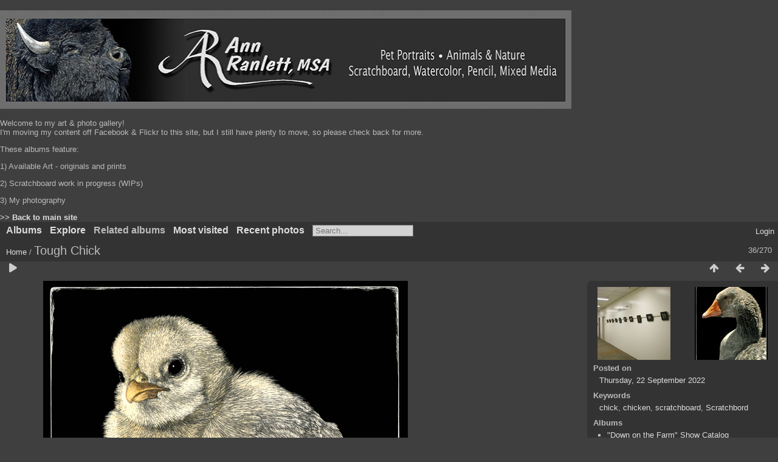

--- FILE ---
content_type: text/html; charset=utf-8
request_url: https://annran.com/photos/picture.php?/248
body_size: 3735
content:
<!DOCTYPE html>
<html lang=en dir=ltr>
<head>
<title>Tough Chick</title>
<link rel="shortcut icon" type="image/x-icon" href="themes/default/icon/favicon.ico">
<link rel="stylesheet" type="text/css" href="themes/modus/css/open-sans/open-sans.css"> <link rel="stylesheet" type="text/css" href="_data/combined/ie7kv3.css"><link rel=canonical href="picture.php?/248">
<meta name=viewport content="width=device-width,initial-scale=1">
<script>if(document.documentElement.offsetWidth>1270)document.documentElement.className='wide'</script>

<meta name="generator" content="Piwigo (aka PWG), see piwigo.org">

<meta name="keywords" content="chick, chicken, scratchboard, Scratchbord">
<meta name="description" content="reference photo courtesy of Kat Moore - tc.jpg">


</head>

<body id=thePicturePage class="section-categories image-248  modus-withPageBanner" data-infos='{"section":"categories","image_id":"248"}'>
<div id="theHeader"><h1></h1>
<img src="https://www.annran.com/images/bisonheader2.jpg"></p>

<p> Welcome to my art & photo gallery!
<br> I'm moving my content off Facebook & Flickr to this site, but I still have plenty to move, so please check back for more. </p>
<p> These albums feature:</p>
<p>  1) Available Art - originals and prints
<p>  2) Scratchboard work in progress (WIPs)</p>
<p>  3) My photography</p>

<strong><a href="https://annran.com" target="_Blank"> >> Back to main site</a></strong>
<br></div>


<aside id=menubar>
		<dl id=mbCategories>
<dt>
	<a href="/photos/?filter=start-recent-7" class="pwg-state-default pwg-button menubarFilter" title="display only recently posted photos" rel="nofollow"><span class="pwg-icon pwg-icon-filter"> </span></a>
	<a href="index.php?/categories">Albums</a>
</dt>
<dd>
  <ul>
    <li >
      <a href="index.php?/category/9"  title="44 photos in 2 sub-albums">Available Art & Prints</a>
      <span class="menuInfoCatByChild badge" title="44 photos in 2 sub-albums">44</span>
      </li>
    
    <li >
      <a href="index.php?/category/17"  title="37 photos in 2 sub-albums">Miniatures</a>
      <span class="menuInfoCatByChild badge" title="37 photos in 2 sub-albums">37</span>
      </li>
    
    <li >
      <a href="index.php?/category/8"  title="73 photos in 3 sub-albums">WIPs (Works in Progress)</a>
      <span class="menuInfoCatByChild badge" title="73 photos in 3 sub-albums">73</span>
      </li>
    
    <li >
      <a href="index.php?/category/14"  title="8 photos in this album">Canine Collaboration at the Cafe</a>
      <span class="menuInfoCat badge" title="8 photos in this album">8</span>
      </li>
    
    <li >
      <a href="index.php?/category/21"  title="22 photos in this album">Cathy's Burrito Bouquet</a>
      <span class="menuInfoCat badge" title="22 photos in this album">22</span>
      </li>
    
    <li >
      <a href="index.php?/category/4"  title="14 photos in this album">K9 Ronin</a>
      <span class="menuInfoCat badge" title="14 photos in this album">14</span>
      </li>
    
    <li >
      <a href="index.php?/category/11"  title="6 photos in this album">K9 Yukon</a>
      <span class="menuInfoCat badge" title="6 photos in this album">6</span>
      </li>
    
    <li >
      <a href="index.php?/category/20"  title="19 photos in this album">"Down on the Farm" Show Catalog</a>
      <span class="menuInfoCat badge" title="19 photos in this album">19</span>
      </li>
    
    <li >
      <a href="index.php?/category/10"  title="47 photos in 4 sub-albums">Photography</a>
      <span class="menuInfoCatByChild badge" title="47 photos in 4 sub-albums">47</span>
  </li></ul>

	<p class="totalImages">276 photos</p>
</dd>
	</dl>
		<dl id=mbSpecials>
<dt><a>Explore</a></dt>
<dd>
	<ul><li><a href="index.php?/most_visited" title="display most visited photos">Most visited</a></li><li><a href="index.php?/recent_pics" title="display most recent photos">Recent photos</a></li><li><a href="index.php?/recent_cats" title="display recently updated albums">Recent albums</a></li><li><a href="random.php" title="display a set of random photos" rel="nofollow">Random photos</a></li><li><a href="index.php?/created-monthly-calendar" title="display each day with photos, month per month" rel="nofollow">Calendar</a></li><hr><li><a href="tags.php" title="display available keywords">Keywords</a> (190)</li><li><a href="search.php" title="search" rel="search">Search</a></li><li><a href="about.php" title="About Piwigo">About</a></li><li><a href="notification.php" title="RSS feed" rel="nofollow">Notification</a></li></ul>
</dd>

	</dl>
		<dl id=mbRelatedCategories>
<dt>
	Related albums
</dt>
<dd>
  <ul>
    <li>
      <a href="" rel="nofollow">Available Art & Prints</a>
      <span class="badge badgeCategories" title="sub-albums">2</span>
    <ul>
    <li>
      <a href="index.php?/category/13" rel="nofollow">Original Art</a>
      <span class="badge" title="5 photos">5</span>
      </li>
    
    <li>
      <a href="index.php?/category/7" rel="nofollow">Reproductions on Metal</a>
      <span class="badge" title="39 photos">39</span>
      </li>
    </ul></li>
    <li>
      <a href="" rel="nofollow">Miniatures</a>
      <span class="badge badgeCategories" title="sub-albums">2</span>
    <ul>
    <li>
      <a href="index.php?/category/16" rel="nofollow">Mini Scratchboards</a>
      <span class="badge" title="34 photos">34</span>
      </li>
    
    <li>
      <a href="index.php?/category/18" rel="nofollow">Other Miniatures</a>
      <span class="badge" title="3 photos">3</span>
      </li>
    </ul></li>
    <li>
      <a href="" rel="nofollow">WIPs (Works in Progress)</a>
      <span class="badge badgeCategories" title="sub-albums">3</span>
    <ul>
    <li>
      <a href="index.php?/category/15" rel="nofollow">WIPs #7</a>
      <span class="badge" title="12 photos">12</span>
      </li>
    
    <li>
      <a href="index.php?/category/12" rel="nofollow">WIPs #8</a>
      <span class="badge" title="11 photos">11</span>
      </li>
    
    <li>
      <a href="index.php?/category/1" rel="nofollow">WIPs #9</a>
      <span class="badge" title="50 photos">50</span>
      </li>
    </ul></li>
    <li>
      <a href="index.php?/category/14" rel="nofollow">Canine Collaboration at the Cafe</a>
      <span class="badge" title="8 photos">8</span>
      </li>
    
    <li>
      <a href="index.php?/category/21" rel="nofollow">Cathy's Burrito Bouquet</a>
      <span class="badge" title="22 photos">22</span>
      </li>
    
    <li>
      <a href="index.php?/category/4" rel="nofollow">K9 Ronin</a>
      <span class="badge" title="14 photos">14</span>
      </li>
    
    <li>
      <a href="index.php?/category/11" rel="nofollow">K9 Yukon</a>
      <span class="badge" title="6 photos">6</span>
      </li>
    
    <li>
      <a href="index.php?/category/20" rel="nofollow">"Down on the Farm" Show Catalog</a>
      <span class="badge" title="19 photos">19</span>
      </li>
    
    <li>
      <a href="" rel="nofollow">Photography</a>
      <span class="badge badgeCategories" title="sub-albums">3</span>
    <ul>
    <li>
      <a href="" rel="nofollow">Ranch Visits</a>
      <span class="badge badgeCategories" title="sub-albums">1</span>
    <ul>
    <li>
      <a href="index.php?/category/6" rel="nofollow">March 2021</a>
      <span class="badge" title="7 photos">7</span>
      </li>
    </ul></li>
    <li>
      <a href="index.php?/category/2" rel="nofollow">Bodie</a>
      <span class="badge" title="18 photos">18</span>
      </li>
    
    <li>
      <a href="index.php?/category/19" rel="nofollow">Oh Hi, Ohio</a>
      <span class="badge" title="22 photos">22</span>
  </li></ul></li></ul>
</dd>
	</dl>
	<dl id="mbMostVisited"><dt><a href="index.php?/most_visited" title="display most visited photos">Most visited</a></dt></dl>
<dl><dt><a href="index.php?/recent_pics" title="display most recent photos">Recent photos</a></dt></dl>
<dl style="float:none">
	<form style="margin:0;display:inline" action="qsearch.php" method=get id=quicksearch onsubmit="return this.q.value!='';">
		<input type="text" name=q id=qsearchInput placeholder="Search..." >
	</form>
</dl>
<dl style="float:right;margin-top:3px">
	<dt style="font-size:100%;font-weight:normal;padding-left:15px"><a href="identification.php" rel=nofollow>Login</a></dt>
	<dd style="right:0">
		<ul>
		<li><a href="identification.php" rel="nofollow">Login</a></li>
		<li><a href="register.php" title="Create a new account" rel="nofollow">Register</a></li>
		<li><a href="password.php" title="Forgotten your password?" rel="nofollow">Forgotten your password?</a></li>
		</ul>
<form method=post action="identification.php" id=quickconnect><fieldset><legend>Quick connect</legend><p><label for=userX>Username</label><br><input type=text name=username id=userX value="" style="width:99%"></p><p><label for=passX>Password</label><br><input type=password name=password id=passX style="width:99%"></p><p><label>Auto login&nbsp;<input type=checkbox name=remember_me value=1></label></p><p><input type=hidden name=redirect value="%2Fphotos%2Fpicture.php%3F%2F248"><input type=submit name=login value="Submit"></p></fieldset></form>
	</dd>
</dl>

</aside>
<a id="menuSwitcher" class="pwg-button" title="Menu"><span class="pwg-icon pwg-icon-menu"></span></a>

<div id="content" class="contentWithMenu">



<div class=titrePage id=imageHeaderBar><div class="imageNumber">36/270</div>
	<div class="browsePath">
		<a href="/photos/">Home</a><span class="browsePathSeparator"> / </span><h2>Tough Chick</h2>
	</div>
</div>

<div id="imageToolBar">

<div class="navigationButtons">
<a href="index.php?/categories/flat/start-30" title="Thumbnails" class="pwg-state-default pwg-button"><span class="pwg-icon pwg-icon-arrow-n"></span><span class="pwg-button-text">Thumbnails</span></a><a href="picture.php?/249/categories" title="Previous : Down on the Farm" class="pwg-state-default pwg-button"><span class="pwg-icon pwg-icon-arrow-w"></span><span class="pwg-button-text">Previous</span></a><a href="picture.php?/243/categories" title="Next : Lucy" class="pwg-state-default pwg-button pwg-button-icon-right"><span class="pwg-icon pwg-icon-arrow-e"></span><span class="pwg-button-text">Next</span></a></div>

<div class=actionButtonsWrapper><a id=imageActionsSwitch class=pwg-button><span class="pwg-icon pwg-icon-ellipsis"></span></a><div class="actionButtons">
<a href="picture.php?/248/categories&amp;slideshow=" title="slideshow" class="pwg-state-default pwg-button" rel="nofollow"><span class="pwg-icon pwg-icon-slideshow"></span><span class="pwg-button-text">slideshow</span></a></div></div>
</div>
<div id="theImageAndInfos">
<div id="theImage">


<noscript><img src="./upload/2022/09/22/20220922020449-c45228cd.jpg" width="600" height="589" alt="tc.jpg" id="theMainImage" usemap="#mapOriginal" title="reference photo courtesy of Kat Moore" itemprop=contentURL></noscript>

  <img class="file-ext-jpg path-ext-jpg" src="./upload/2022/09/22/20220922020449-c45228cd.jpg"width="600" height="589" alt="tc.jpg" id="theMainImage" usemap="#mapOriginal" title="reference photo courtesy of Kat Moore">
  <img class="img-loader-derivatives" src="themes/default/images/ajax_loader.gif" style="width:auto;height:auto;" />

<map name="mapOriginal"><area shape=rect coords="0,0,150,589" href="picture.php?/249/categories" title="Previous : Down on the Farm" alt="Down on the Farm"><area shape=rect coords="150,0,447,147" href="index.php?/categories/flat/start-30" title="Thumbnails" alt="Thumbnails"><area shape=rect coords="451,0,600,589" href="picture.php?/243/categories" title="Next : Lucy" alt="Lucy"></map>

<p class="imageComment">reference photo courtesy of Kat Moore</p>

</div><div id="infoSwitcher"></div><div id="imageInfos">
	<div class="navThumbs">
			<a class="navThumb" id="linkPrev" href="picture.php?/249/categories" title="Previous : Down on the Farm" rel="prev">
				<span class="thumbHover prevThumbHover"></span>
        <img class="" src="_data/i/upload/2022/09/22/20220922022504-6e36736d-sq.jpg" alt="Down on the Farm">
			</a>
			<a class="navThumb" id="linkNext" href="picture.php?/243/categories" title="Next : Lucy" rel="next">
				<span class="thumbHover nextThumbHover"></span>
				<img class="" src="_data/i/upload/2022/09/22/20220922020448-859eee74-sq.jpg" alt="Lucy">
			</a>
	</div>

<dl id="standard" class="imageInfoTable">
<div id="datepost" class="imageInfo"><dt>Posted on</dt><dd><a href="index.php?/posted-monthly-list-2022-09-22" rel="nofollow">Thursday, 22 September 2022</a></dd></div><div id="Tags" class="imageInfo"><dt>Keywords</dt><dd><a href="index.php?/tags/83-chick">chick</a>, <a href="index.php?/tags/84-chicken">chicken</a>, <a href="index.php?/tags/171-scratchboard">scratchboard</a>, <a href="index.php?/tags/131-scratchbord">Scratchbord</a></dd></div><div id="Categories" class="imageInfo"><dt>Albums</dt><dd><ul><li><a href="index.php?/category/20">"Down on the Farm" Show Catalog</a></li></ul></dd></div>

</dl>

</div>
</div>


</div>
<br />
<b>Warning</b>:  fopen(./_data//logs/log_2026-01-27_607a9b2ba7a6e4030b6ae3621871a3aa1b60b934.txt): failed to open stream: Permission denied in <b>/home/arpa6001/public_html/photos/include/Logger.class.php</b> on line <b>138</b><br />
<br />
<b>Fatal error</b>:  Uncaught RuntimeException: The file could not be opened. Check permissions. in /home/arpa6001/public_html/photos/include/Logger.class.php:145
Stack trace:
#0 /home/arpa6001/public_html/photos/include/Logger.class.php(306): Logger-&gt;open()
#1 /home/arpa6001/public_html/photos/include/Logger.class.php(295): Logger-&gt;write()
#2 /home/arpa6001/public_html/photos/include/Logger.class.php(202): Logger-&gt;log()
#3 /home/arpa6001/public_html/photos/include/functions.inc.php(2520): Logger-&gt;info()
#4 /home/arpa6001/public_html/photos/include/page_tail.php(52): send_piwigo_infos()
#5 /home/arpa6001/public_html/photos/picture.php(1032): include('/home/arpa6001/...')
#6 {main}
  thrown in <b>/home/arpa6001/public_html/photos/include/Logger.class.php</b> on line <b>145</b><br />
